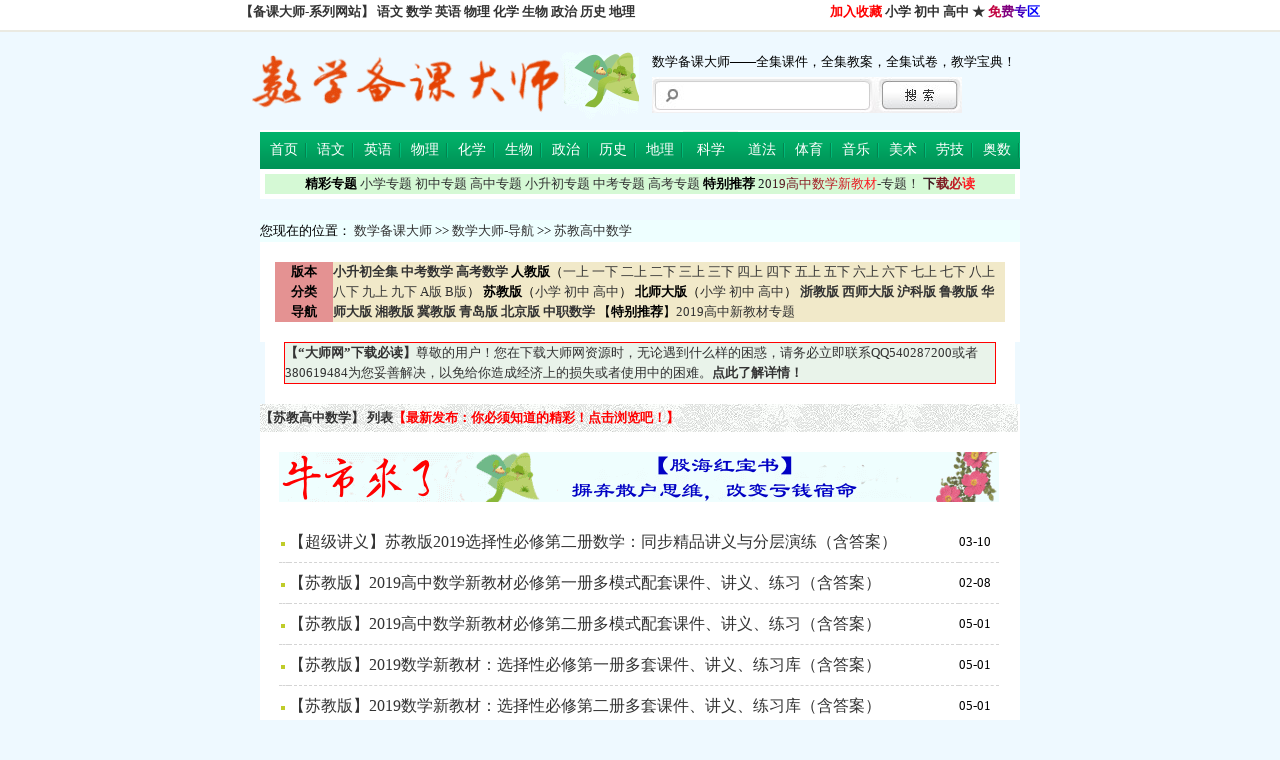

--- FILE ---
content_type: text/html
request_url: http://sx.eywedu.com/tougao/List/List_1726.html
body_size: 5290
content:
<html>
<head>
<title>苏教高中数学备课大师-首页</title>






<meta http-equiv="Content-Type" content="text/html; charset=gb2312">
<script src="/JS/checklogin.js"></script>
<link href='/Skin/DefaultSkin.css' rel='stylesheet' type='text/css'> <script language='JavaScript' type='text/JavaScript' src='/js/menu.js'></script>
<script type='text/javascript' language='JavaScript1.2' src='/js/stm31.js'></script>
<meta name="applicable-device" content="pc,mobile">
<meta name="MobileOptimized" content="width"/>
<meta name="HandheldFriendly" content="true"/>
<meta http-equiv=”Cache-Control” content=”no-transform” />
<meta http-equiv=”Cache-Control” content=”no-siteapp” />
<SCRIPT LANGUAGE="JavaScript"> 
    <!--  
         function ResumeError() { 
         return true; 
    } 
    window.onerror = ResumeError; 
    // --> 
    </SCRIPT></head>
<body leftmargin=0 topmargin=0  onmousemove='HideMenu()'>
<div style="Z-INDEX: 1000; POSITION: absolute; BACKGROUND-COLOR: #9cc5f8; WIDTH: 1px; HEIGHT: 1px; VISIBILITY: hidden" id=menuDiv>
</div>
<!--顶部开始--><script language="javascript" src="/mcss/wap.js"></script>
<script type="text/javascript" src="/shoucangthis.js"></script>
    	<link rel="stylesheet" href="/skin8/css.css"><script src="/skin8/jquery-1.7.1.min.js"></script> 
<script src="/skin8/xzb.js"></script> 
<div id=top class=w100>
<div align=center>
  <table border=0 cellSpacing=0 cellPadding=0 width=800>
    <tr>

      <td height=25><B><script type="text/javascript" src="/9zhandaohang.js"></script></B></td>
      <td width=267 align=right><div align="right"><B><A class=Bottom href="javascript:window.external.addFavorite('/','数学备课大师');"><FONT color=#ff0000>加入收藏</FONT></A> <A href="/tougao/Special/xxzt/Index.html" target=_blank>小学</A> <A href="/tougao/Special/czzt/Index.html" target=_blank>初中</A> <A href="/tougao/Special/gzzt/Index.html" target=_blank>高中</A> <A href="http://www.xiejiaxin.com/index.html" target=_blank>★ <FONT color=#c0003f>免</FONT><FONT color=#81007e>费</FONT><FONT color=#4200bd>专</FONT><FONT color=#0300fc>区</FONT></A></B></div></td>
    </tr>
  </table>
</div></div>
  <!--顶部结束-->
    <!--主体开始-->
    <div align="center">
	<table border="0" width="780" cellspacing="0" cellpadding="0">
	<tr>
		<td height="98"><a href="/">
						<img border="0" src="/skin8/banner.gif" width="389" height="78"></a></td>
		<td align="right">
		<table border="0" width="100%" cellspacing="0" cellpadding="0">
			<tr>
				<td align="right" height="30">数学备课大师——全集课件，全集教案，全集试卷，教学宝典！</td>
			</tr>
			<tr>
				<td align="right"><style type="text/css">
.search{ background:url(/searchbg.gif) no-repeat; width:310px; height:36px;}
.search .son,.search .hot{ float:left}
.search .newbutton{ float:right;  background:url(/images/newbutton.jpg) no-repeat; width:87px; height:26px; margin-top:10px; }
.search .newbutton a{ display:block; width:87px; height:26px;}
.search .newbutton a span{ display:none}
.search .son input.text{ width:180px; height:25px; line-height:25px; margin:6px 0 0 37px; background:none; border:none;background: none repeat scroll 0% 0% transparent;}
.search .son input.btn{ width:70px; height:29px; background:none; border:none; cursor:pointer; margin-left:8px}
</style>
<div class="search">			
<FORM method=post name=search action=/search.asp target="_blank">
					<div class="son">
					    <Input id=Field name=Field value=Title type=hidden>
						<input type="text" class="text ac_input" id="Keyword" name="Keyword" autocomplete="off">
						<input type="submit" value="" class="btn" name="">
					</div>
</form>
					
	<div class="clear"></div>
</div>
</td>
			</tr>
		</table>
		</td>
	</tr>
	</table>
	</div>
<section id="wrap" class="w960">
	
<section id="header" class="cf">
           	
           	<div align="center">
              <!--导航开始--><NAV class=nav>
<UL>
<LI><A title=首页 href="/">首页</A></LI>
<LI><A title=小学 href="http://yw.xiejiaxin.com/" target=_blank>语文</A></LI>
<LI><A title=高中 href="http://en.xiejiaxin.com/" target=_blank>英语</A></LI>
<LI><A title=小考 href="http://wl.xiejiaxin.com/" target=_blank>物理</A></LI>
<LI><A title=中考 href="http://hx.xiejiaxin.com/" target=_blank>化学</A></LI>
<LI><A title=高考 href="http://sw.xiejiaxin.com/" target=_blank>生物</A></LI>
<LI><A title=中职 href="http://zz.xiejiaxin.com/" target=_blank>政治</A></LI>
<LI><A title=阅读答案 href="http://ls.xiejiaxin.com/" target=_blank>历史</A></LI>
<LI><A title=名师 href="http://dl.xiejiaxin.com/" target=_blank>地理</A></LI>
<LI><A class=nav-last title=中小学科学 href="http://wl.xiejiaxin.com/Article/Special/xxkx/Index.html" target=_blank>科学</A></LI>
<LI><A title=中小学道德与法治 href="http://zz.xiejiaxin.com/Article/Special/daodeyufazhi/Index.html" target=_blank>道法</A></LI>
<LI><A title=文言 href="http://yw.xiejiaxin.com/tougao/List/List_6891.html" target=_blank>体育</A></LI>
<LI><A title=作文 href="http://yw.xiejiaxin.com/tougao/List/List_6938.html" target=_blank>音乐</A></LI>
<LI><A title=名校 href="http://yw.xiejiaxin.com/tougao/List/List_6939.html" target=_blank>美术</A></LI>
<LI><A title=劳技 href="http://yw.xiejiaxin.com/tougao/List/List_6940.html" target=_blank>劳技</A></LI>
<LI><A title=综合 href="/tougao/List/List_1759.html" target=_blank>奥数</A></LI>

</UL></NAV>
  <!--导航结束-->

           <script type="text/javascript" src="/shuxue.js"></script><script type="text/javascript" src="/2014daohang.js"></script>

<div align="center">
  <br>
  
  </div>
  
  
  <div align="center">
		<table border="0" width="760" cellspacing="0" cellpadding="0" style="background-color: #FFFFFF; background-image: url('/skin8/dd.jpg'); background-repeat: no-repeat; background-position-x: left" height="22">
			<tr>
				<td bgcolor="#EEFFFF">您现在的位置：&nbsp;<a class='LinkPath' href='http://sx.eywedu.com/'>数学备课大师</a>&nbsp;>>&nbsp;<a class='LinkPath' href='/tougao/Index.html'>数学大师-导航</a>&nbsp;>>&nbsp;<a class='LinkPath' href='/tougao/List/List_1726.html'>苏教高中数学</a></td>
			</tr>
		</table>
	</div>  
<!--顶部结束--><script type="text/javascript" src="/Recommended.js"></script><table width="760" align="center">
  <tr>
    <td><div align="center"><script type="text/javascript" src="/gonggao.js"></script></div></td>
  </tr>
</table><table width="750" border="0" align="center" bgcolor="#FFFFFF">
  <tr>
    <td><table width="95%" border="1" align="center" bordercolor="#FF0000">
  <tr>
    <td bgcolor="#E9F3EA"><p><a href="/help.htm" target="_blank"><strong>【“大师网”下载必读】</strong>尊敬的用户！您在下载大师网资源时，无论遇到什么样的困惑，请务必立即联系QQ540287200或者380619484为您妥善解决，以免给你造成经济上的损失或者使用中的困难。<strong>点此了解详情！</strong></a></p>
    </td>
  </tr>
</table><br></td>
  </tr>
</table> 
<!--导航代码开始-->
<!--导航代码结束-->
<!-- ********网页顶部代码结束******** -->
<!-- ********网页中部代码开始******** -->
 <!-- ********网页顶部代码结束******** -->
<!-- ********网页中部代码开始******** -->
<table class=center_tdbgall border=0 cellSpacing=0 cellPadding=0 width=760 align=center>
    <tr>
    <!--网页中部左栏代码开始-->
      
      <!--网页中部左栏代码结束-->
      <!--网页中部左间隔代码开始-->
      <!--网页中部左间隔代码结束-->
      <!--网页中部中栏代码开始-->
      <td class=main_tdbgall vAlign=top width=730>
        <table style="WORD-BREAK: break-all" border=0 cellSpacing=0 cellPadding=0 width="100%">
          <tr>
            <td class=main_title_575><B>【苏教高中数学】 列表<a href="/tougao/Special/jxbd/Index.html" target="_blank"><FONT color=#ff0000>【最新发布：你必须知道的精彩！点击浏览吧！】</FONT></a></B></td>
          </tr>
          <tr>
            <td class=main_tdbg_730 height=200 vAlign=top>
            
            <table width="720" border="0" align="center">
              <tr>	<link href='/Skin/table.css' rel='stylesheet' type='text/css'> 
                <td><script type="text/javascript" src="/yuwenxuexi.js"></script><br><table width="100%" cellpadding="0" cellspacing="0"><tr><td width="10" valign="top" class="plm2"><img src="/tougao/images/Article_common.gif" alt="普通资料"></td><td class="plm2"><a class="plm1" href="/tougao/HTML/15969.htm" title="【超级讲义】苏教版2019选择性必修第二册数学：同步精品讲义与分层演练（含答案）" target="_blank">【超级讲义】苏教版2019选择性必修第二册数学：同步精品讲义与分层演练（含答案）</a></td><td align="right" class="plm2" width="40">03-10</td></tr><tr><td width="10" valign="top" class="plm3"><img src="/tougao/images/Article_common.gif" alt="普通资料"></td><td class="plm3"><a class="plm1" href="/tougao/HTML/15956.htm" title="【苏教版】2019高中数学新教材必修第一册多模式配套课件、讲义、练习（含答案）" target="_blank">【苏教版】2019高中数学新教材必修第一册多模式配套课件、讲义、练习（含答案）</a></td><td align="right" class="plm3" width="40">02-08</td></tr><tr><td width="10" valign="top" class="plm2"><img src="/tougao/images/Article_common.gif" alt="普通资料"></td><td class="plm2"><a class="plm1" href="/tougao/HTML/15370.htm" title="【苏教版】2019高中数学新教材必修第二册多模式配套课件、讲义、练习（含答案）" target="_blank">【苏教版】2019高中数学新教材必修第二册多模式配套课件、讲义、练习（含答案）</a></td><td align="right" class="plm2" width="40">05-01</td></tr><tr><td width="10" valign="top" class="plm3"><img src="/tougao/images/Article_common.gif" alt="普通资料"></td><td class="plm3"><a class="plm1" href="/tougao/HTML/15369.htm" title="【苏教版】2019数学新教材：选择性必修第一册多套课件、讲义、练习库（含答案）" target="_blank">【苏教版】2019数学新教材：选择性必修第一册多套课件、讲义、练习库（含答案）</a></td><td align="right" class="plm3" width="40">05-01</td></tr><tr><td width="10" valign="top" class="plm2"><img src="/tougao/images/Article_common.gif" alt="普通资料"></td><td class="plm2"><a class="plm1" href="/tougao/HTML/15368.htm" title="【苏教版】2019数学新教材：选择性必修第二册多套课件、讲义、练习库（含答案）" target="_blank">【苏教版】2019数学新教材：选择性必修第二册多套课件、讲义、练习库（含答案）</a></td><td align="right" class="plm2" width="40">05-01</td></tr><tr><td width="10" valign="top" class="plm3"><img src="/tougao/images/Article_common.gif" alt="普通资料"></td><td class="plm3"><a class="plm1" href="/tougao/HTML/15016.htm" title="【苏教版】2019高中数学新教材：高一、高二年级ppt名师新授课课件（78份打包）" target="_blank"><font color="#0000FF">【苏教版】2019高中数学新教材：高一、高二年级ppt名师新授课课件（78份打包）</font></a></td><td align="right" class="plm3" width="40">09-16</td></tr><tr><td width="10" valign="top" class="plm2"><img src="/tougao/images/Article_common.gif" alt="普通资料"></td><td class="plm2"><a class="plm1" href="/tougao/HTML/14892.htm" title="【精品题库】（苏教版）高中数学必修第一册-多模式全程检测（纯Word版，含答案）" target="_blank"><font color="#FF0000">【精品题库】（苏教版）高中数学必修第一册-多模式全程检测（纯Word版，含答案）</font></a></td><td align="right" class="plm2" width="40">07-26</td></tr><tr><td width="10" valign="top" class="plm3"><img src="/tougao/images/Article_common.gif" alt="普通资料"></td><td class="plm3"><a class="plm1" href="/tougao/HTML/14878.htm" title="【精品题库】（苏教版）高中数学必修第二册-多模式全程检测（纯Word版，含答案）" target="_blank"><font color="#FF0000">【精品题库】（苏教版）高中数学必修第二册-多模式全程检测（纯Word版，含答案）</font></a></td><td align="right" class="plm3" width="40">07-19</td></tr><tr></tr></table><BR><div class="showpage">共 <b>8</b> 份资料&nbsp;&nbsp;首页 | 上一页 | <font color="FF0000">1</font> | 下一页 | 尾页  &nbsp;<b>100</b>份资料/页&nbsp;&nbsp;转到第<Input type='text' name='page' size='3' maxlength='5' value='1' onKeyPress="gopage(this.value,1)">页<script language='javascript'>
function gopage(page,totalpage){
  if (event.keyCode==13){
    if(Math.abs(page)>totalpage) page=totalpage;
    if(Math.abs(page)>1) window.location='/tougao/ShowClass.asp?ClassID=1726&page='+Math.abs(page);
    else  window.location='/tougao/List/List_1726.html';
  }
}
</script>
</div>
</td>
              </tr>
            </table>
            </td>
          </tr>
          <tr>
            <td class=main_shadow></td>
          </tr>
        </table>
      </td>
      <!--网页中部中栏代码结束-->
      <!--网页中部右间隔代码开始-->
      <td width=1></td>
      <!--网页中部右间隔代码结束-->
    </tr>
</table>


  <!-- ********网页中部代码结束******** -->
  <table class=center_tdbgall border=0 cellSpacing=0 cellPadding=0 width=760 align=center>
    <tr>
      <td class=main_shadow></td>
    </tr>
  </table>

  <!-- ********网页中部代码结束******** -->
  <!-- ********网页底部代码开始******** --><br><script type="text/javascript" src="/leftnav.js"></script><div align=center>
  <table style="WORD-BREAK: break-all" border=0 cellSpacing=0 cellPadding=0 width=760 bgColor=#ffffff align=center>
    <tr align=middle>
      <td colSpan=2>

      <div align=center></div></td>
    </tr>
    <tr>
      <td width=180><A title="" href="http://www.eywedu.org/" target=_blank><IMG style="FILTER: ; WIDTH: 180px; HEIGHT: 60px" border=0 hspace=0 alt="" src="/Skin/Elegance/powerease_logo.gif" width=180 height=60></A></td>
      <td width=580>
<P align=right><FONT color=#0909f7><A title="" href="/"><FONT color=#3333cc>【数学备课大师】</FONT></A> <FONT color=#333333>公益网站 <FONT color=#0000ff>打包下载</FONT> 无需注册 </FONT><FONT color=#333333> <BR></FONT></FONT><FONT color=#0909f7>专注于中小学数学在线备课</FONT> 热线：18957460509<BR><a href="https://beian.miit.gov.cn"" target=_blank>浙ICP备05067795号-2</A>   
</div></div></td>
    </tr>
  </table>
<div></div></td>
</tr>
</table>
 
  <!-- ********网页底部代码结束******** -->
</body>
</html>

--- FILE ---
content_type: text/css
request_url: http://sx.eywedu.com/Skin/table.css
body_size: 3641
content:



/*频道首页2021.09.18*/
.pd1{ font-size:12pt;} /*链接字体大小*/
.pd1:link {color: #333333;}
.pd1:visited {color: #333333;}
.pd1:hover{color: #ff6600;}
.pd1:active {color: #333333;}

.pd2{height:40px;}/*奇数行高度*/
.pd2{line-height:40px;} /*奇数行高度*/
.pd2{border-bottom:1px dashed #D4D4D4;}/*奇数行底部边框粗细 样式 颜色*/
.pd2{vertical-align:middle;}

.pd3{height:40px;}/*偶数行高度*/
.pd3{line-height:40px;} /*偶数行高度*/
.pd3{border-bottom:1px dashed #D4D4D4;}/*偶数行底部边框粗细 样式 颜色*/
.pd3{vertical-align:middle;}

/*-----------------------------------------------------------*/
/*频道栏目列表页2021.09.18*/

.plm1{ font-size:12pt;} /*链接字体大小*/
.plm1:link {color: #333333;}
.plm1:visited {color: #333333;}
.plm1:hover{color: #ff6600;}
.plm1:active {color: #333333;}

.plm2{height:40px;}/*奇数行高度*/
.plm2{line-height:40px;} /*奇数行高度*/
.plm2{border-bottom:1px dashed #D4D4D4;}/*奇数行底部边框粗细 样式 颜色*/
.plm2{vertical-align:middle;}

.plm3{height:40px;}/*偶数行高度*/
.plm3{line-height:40px;} /*偶数行高度*/
.plm3{border-bottom:1px dashed #D4D4D4;}/*偶数行底部边框粗细 样式 颜色*/
.plm3{vertical-align:middle;}


/*-----------------------------------------------------------*/

/*频道专题页2021.09.18*/

.pzt1{ font-size:12pt;} /*链接字体大小*/
.pzt1:link {color: #333333;}
.pzt1:visited {color: #333333;}
.pzt1:hover{color: #ff6600;}
.pzt1:active {color: #333333;}

.pzt2{height:40px;}/*奇数行高度*/
.pzt2{line-height:40px;} /*奇数行高度*/
.pzt2{border-bottom:1px dashed #D4D4D4;}/*奇数行底部边框粗细 样式 颜色*/
.pzt2{vertical-align:middle;}

.pzt3{height:40px;}/*偶数行高度*/
.pzt3{line-height:40px;} /*偶数行高度*/
.pzt3{border-bottom:1px dashed #D4D4D4;}/*偶数行底部边框粗细 样式 颜色*/
.pzt3{vertical-align:middle;}

/*-----------------------------------------------------------*/

select
{
font-size: 9pt;height: 20px;
}
/* 顶部用户登录文字链接的css定义 */
.top_userlogin
{
color: #037fa8;
}

/* ==简短标题文字的css定义开始== */
/* [图文]简短标题文字的css定义 */
.s_headline1
{
color: #ff6600;
}
/* [组图]简短标题文字的css定义 */
.s_headline2
{
color: #ff6600;
}
/* [推荐]简短标题文字的css定义 */
.s_headline3
{
color: #ff6600;
}
/* [注意]简短标题文字的css定义 */
.s_headline4
{
color: red;
}
/* ==简短标题文字的css定义开始== */

/* ==top.asp中的css定义开始== */
.top_tdbgall /* 顶部表格总背景颜色定义 */
{
width: 760;background:#ffffff;border-right: 1px solid #a7a9a7;border-left: 1px solid #a7a9a7;
}
.top_channel /* 频道表格背景、文字颜色定义 */
{
background:url(/Skin/gzwm/ad_dhbg.gif);color:#333333!important;text-align: right;height: 29;
}
.top_announce /* 公告表格背景、文字颜色定义 */
{
background:url(gzwm/gonggao_bg.gif);color: #333333;height: 30;
}
.top_time /* 时间表格背景、文字颜色定义 */
{
background:url(gzwm/time_bg.gif);font-size: 9pt;color: #ffffff;height: 30;
}
.top1_announce /* 公告表格背景、文字颜色定义 */
{
text-align:
	color: #ffffff;
	font-size: 12px;
	text-decoration: none;
}
a.announce:link {color: #ffffff;}
a.announce:visited {color: #ffffff;}
a.announce:hover{color: #ffffff;}
a.announce:active {color: #ffffff;}

}
.top_nav_menu /* 导航栏表格背景、文字颜色定义 */
{
background:url(/Skin/blue/top_nav_menu.gif);color: #333333;height: 30;
}
.top_path /* 您现在的位置表格背景、文字颜色定义 */
{
width: 760;background:url(/Skin/gzwm/ad_mqdh.gif);border-right: 1px solid #a7a9a7;border-left: 1px solid 

#a7a9a7;height: 25;
}
.top_userlogin /* 顶部用户登录文字链接的css定义 */
{
color: #037fa8
}
/* ==top.asp中的css定义结束== */

/* ==网页中部中的css定义开始== */
.center_tdbgall /* 中部表格总背景颜色定义 */
{
background:#ffffff;border-right: 0px solid #a7a9a7;border-left: 0px solid #a7a9a7;
}
　　/* --网页中部左栏的css定义开始-- */
.left_tdbgall /* 左栏表格总背景颜色定义 */
{
background:#f8f8f8;border-right: 1px solid #a7a9a7;
}
.left_title /* 左栏标题表格背景、文字颜色定义 */
{
background:url(/Skin/gzwm/ad_dhtp.gif);font-weight:bold;color: 333333;height: 28;
}
.left_tdbg1 /* 左栏内容表格背景、文字颜色定义 */
{
line-height: 150%;padding-left:5;padding-right:5;
}
.left_tdbg2 /* 左栏底部表格背景、文字颜色定义 */
{

}
　　/* --网页中部左栏的css定义结束-- */
　　/* --网页中部中栏的css定义开始-- */
.main_tdbgall /* 中栏表格总背景颜色定义 */
{
width: 572;background:#ffffff;
}
.main_shadow /* 中栏内容间隔表格背景颜色定义(575) */
{

}
.main_announce /* 中栏公告表格背景、文字颜色定义 */
{
color: 333333;height: 25;background:url(/Skin/blue/main_announce.gif);
}
.main_search /* 中栏搜索表格背景、文字颜色定义 */
{
color: 333333;height: 25;background:#f7f7f7;
}
.main_top /* 中栏最新推荐表格背景颜色定义 */
{
background:url(/Skin/blue/main_top.gif);height: 187;
}
.main_title_575 /* 中栏标题表格背景、文字颜色定义(575) */
{
color: 333333;background:url(/Skin/gzwm/ad_dhtp.gif);height: 28;
}
.main_tdbg_575 /* 中栏内容表格背景、文字颜色定义(575) */
{
line-height: 150%;text-align: left;padding-left:5;padding-right:5;
}
.main_title_282 /* 栏目文章列表标题表格背景、文字颜色定义(282) */
{
background:url(/Skin/gzwm/ad_dhtp.gif);color: 333333;height: 28;
}
.main_tdbg_282 /* 栏目文章列表内容表格背景、文字颜色定义(282) */
{
line-height: 150%;text-align: left;padding-left:5;padding-right:5;
}
.listbg /* --栏目文章列表内容间隔颜色的定义1-- */
{
height: 24;
}
.listbg2 /* --栏目文章列表内容间隔颜色的定义2-- */
{
height: 24;
}
　　/* --网页中部中栏的css定义结束-- */
　　/* --文章显示页的css定义开始-- */

.main_articletitle /* 主标题文字颜色定义 */
{
color: ff0000;font-weight:bold;font-size: 18;line-height: 150%;
}
.main_articlesubheading /* 副标题文字颜色定义 */
{
color: 037fa8;font-weight:bold;line-height: 150%;
}
.main_title_760 /* 标题导航表格背景、文字颜色定义(760) */
{
background:url(/Skin/blue/main_title_760.gif);padding-left:5;height: 25;color: 037fa8;
}
.main_tdbg_760 /* 内容表格背景、文字颜色定义(760) */
{
padding: 8;
}
　　/* --文章显示页的css定义结束-- */
/* ==网页中部中的css定义结束== */

/* ==bottom.asp中的css定义开始== */
.bottom_tdbgall /* 底部表格总背景颜色定义 */
{
width: 760;background:#ffffff;border-right: 1px solid #a7a9a7;border-left: 1px solid #a7a9a7;
}
.bottom_adminlogo /* 管理信息表格背景、文字颜色定义 */
{
background:url(/Skin/gzwm/ad_dhbg.gif);color:#333333;height: 29;
}
.bottom_copyright /* 版权信息表格背景、文字颜色定义 */
{
background:#ffffff;color:#333333;
}
/* ==bottom.asp中的css定义结束== */

/* ==自选风格中的css定义结束== */
.menu
{
background-color: #cccccc;width:97%;border: 1px;
}
.menubody
{
background-color: #ffffff;
}
/* ==自选风格中的css定义结束== */
/* --用户控制css定义开始-- */
.user_left /*左区块定义*/
{
background:#f3f3f3;width:170px;padding-left: 4px;border-left-width: 2px;border-left-style: solid;border-left

-color: #ffffff;padding-right: 4px;
}
.user_box/*左区块内标题栏定义*/
{
border: 1px solid #bfbfbf;background-color: #ffffff;border-collapse:15;
}
.user_righttitle {
background-color: #f3f3f3;padding-top: 5px;padding-right: 5px;padding-bottom: 1px;padding-left: 5px;
border-top-width: 2px;border-right-width: 2px;border-bottom-width: 1px;border-left-width: 2px;
border-top-style: solid;border-right-style: solid;border-bottom-style: solid;border-left-style: solid;
border-top-color: #ffffff;border-right-color: #ffffff;border-bottom-color: #bfbfbf;border-left-color: 

#ffffff;
}
.user_line {
line-height: 1px;background-image: url(images/line.gif);
}
.user_toolstop/*左区块内标题栏定义*/
{
line-height: 28px;font-size: 12px;font-weight: bold;color: #666666;padding-left: 10px;letter-spacing: 4pt;
}
.user_toolsbot/*左区块内内容定义*/
{
line-height: 25px;font-size: 12px;color: #666666;border-right-width: 4px;border-right-style: solid;border-

right-color: #ffffff;
}
.user_toolspoint/*区块内箭头栏定义*/
{
padding-left: 6px;
}
/*用户控制面板右*/
.user_right {
background-color: #ffffff;padding-right: 2px;padding-left: 6px;width:572px;
}
.border1
{
border: 1px solid #bfbfbf;
}
.title
{
background:#449ae8;color: #ffffff;font-weight: normal;
}
.border
{
border: 1px solid #449ae8;
}
.tdbg
{
background:#f0f0f0;line-height: 120%;
}
.tdbgmouseover{
background:#bfdfff;line-height: 120%;
}
.tdbg2
{
background:#e0eef5;line-height: 120%;
}
.tdbg5
{
background:#e0eef5;line-height: 120%;
}
.title5
{
width:80px;background:url('../user/images/titlebg2.gif');line-height: 120%;padding-top:2px;cursor:hand;
}
.title6
{
width:80px;background:url('../user/images/titlebg1.gif');color: #ffffff;font-weight: normal;padding-

top:2px;cursor:hand;
}
.button1
{
width:90px;
}
.show_page {
text-align: center;
}
/* 固定排课表格表格的css定义*/
.date_border
{
border: 1px solid ;
}
.date_title
{
background:#449ae8;color: #ffffff;font-weight: normal;
}
.date_tdbg
{
background:#449ae8;color: #ffffff;font-weight: normal;
}
.style2
{
font-size: 10px;
}
.style3
{
font-size: 12px;
}
/* ==RSS连接框定义== */
#popitmenu {
    BORDER-RIGHT: black 1px solid; BORDER-TOP: black 1px solid; Z-INDEX: 100; VISIBILITY: hidden; FONT: 

12px/18px Verdana; BORDER-LEFT: black 1px solid; BORDER-BOTTOM: black 1px solid; POSITION: absolute; 

BACKGROUND-COLOR: white
}
#popitmenu A {
    DISPLAY: block; PADDING-LEFT: 6px; COLOR: black; TEXT-DECORATION: none;
}
#popitmenu A:hover {
    BACKGROUND-COLOR: #ccff9d;
}

/* ==用户登录框定义== */
#userlogined
{
    padding-left:10;text-align: left;
}
#userctrl
{
    text-align: center;
}
#usermessage
{
    padding-left:10;text-align: left;
}
.havemessage
{
    BACKGROUND-COLOR: #ccff9d;
}
.havemessaged
{
    BACKGROUND-COLOR: #cc0000;
}
.spaceList  /* 聚合空间列表定义 */
{
width: 100%;text-align: center;
}
.spaceList_image
{
text-align: center;
}
.spaceList_intro
{
text-align: center;
}
#showspacelist_more
{
text-align: right;padding-right:10;
}
/* ==供求信息div按钮定义开始== */
#supply{
margin:0px;
padding:0px;
color:#fff;
}
.supplybut,.supplybutover{
margin:0px;
padding:1px;
line-height:25px;
border-top: 1px solid #d2d3d9;border-right: 1px solid #d2d3d9;border-left: 1px solid #d2d3d9;text-align: 

left;padding-left:30;padding-right:15px;
display: block;
float:left;
margin-right:8px;
cursor:hand;
}
.supplybut{
background:url(/Skin/blue/main_title_575.gif);
}
.supplybutover{
background:url(/Skin/blue/main_title_282.gif);
}
/* ==供求信息div按钮定义开始== */
.main_title_580 /* 中栏标题表格背景、文字颜色定义(575) */
{
color: 333333;background:url(/Skin/gzwm/ad_dhtp.gif);height: 28;
}
.menu_wmtitle1 /* 左栏表格标题背景、文字颜色定义 */
{
background:url(..//Skin/Gzwm/Wm_New_bg1.gif);background-position: 1% 100%;background-positionX: center; 

background-positionY: bottom; background-repeat:no-repeat;color:ACAA77; 
}
.menu_wmtitle2 /* 左栏标题标题表格背景、文字颜色定义 */
{
background:url(..//Skin/Gzwm/Wm_New_bg2.gif);background-position: 1% 100%; background-positionX: 

center;background-positionY: bottom; background-repeat:no-repeat;color:FFFFFF;
}
.new_menu /* 您现在的位置表格背景、文字颜色定义 */
{
background:url(/Skin/gzwm/ad_mqdh.gif);border-right: 1px solid #a7a9a7;border-left: 1px solid #a7a9a7;
}
.main_menu_wmtitle1 /* 左栏表格标题背景、文字颜色定义 */
{
background:url(..//Skin/Gzwm/wm_new_tbg1.gif);background-position: 1% 100%;background-positionX: center; 

background-positionY: bottom; background-repeat:no-repeat;color:ACAA77; 
}
.main_menu_wmtitle2 /* 左栏标题标题表格背景、文字颜色定义 */
{
background:url(..//Skin/Gzwm/wm_new_tbg2.gif);background-position: 1% 100%; background-positionX: 

center;background-positionY: bottom; background-repeat:no-repeat;color:FFFFFF;
}
.pic1 /* 图片边框颜色定义 */
{
border: 1px solid #000000;
}
.pic2 /* 图片边框颜色定义 */
{
border: 1px solid #000000;
}
.pic3 /* 图片边框颜色定义 */
{
border: 1px solid #000000;
}
.pic4 /* 图片边框颜色定义 */
{
border: 1px solid #000000;
}
.pic5 /* 图片边框颜色定义 */
{
border: 1px solid #000000;
}
.pic6 /* 图片边框颜色定义 */
{
border: 1px solid #000000;
}

--- FILE ---
content_type: application/javascript
request_url: http://sx.eywedu.com/yuwenxuexi.js
body_size: 412
content:
document.writeln("<table width=\'720\' align=\'center\' bgcolor=\'#FFFFFF\'>");
document.writeln("  <tr>");
document.writeln("    <td><br><table width=\'720\' border=0 align=\'center\' cellSpacing=1 bgColor=#DBF4E6 id=table4>");
document.writeln("");
document.writeln("");
document.writeln("                      <tr bgColor=#ffffff>");
document.writeln("                        <td bgColor=#FFFFCC width=\'100%\'><div align=\'center\'><a href=\'http://www.readers365.com/\' target=\'_blank\'><img src=\'/freedashi.gif\' width=\'720\' height=\'50\' border=\'0\'></a></div></td>");
document.writeln("                      </tr>");
document.writeln("    </table></td>");
document.writeln("  </tr>");
document.writeln("</table>");